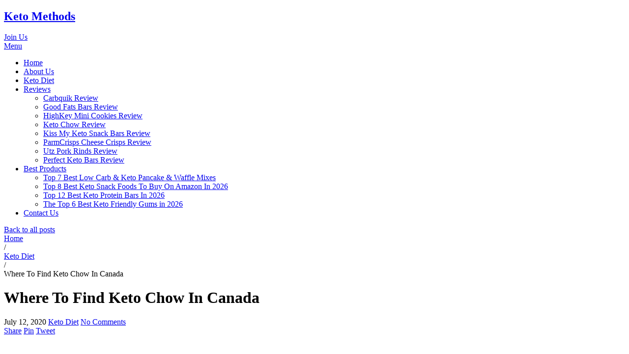

--- FILE ---
content_type: text/html; charset=UTF-8
request_url: https://ketomethods.net/buy-keto-chow-in-canada/
body_size: 24663
content:
<!doctype html><html class="no-js" lang="en-US" prefix="og: http://ogp.me/ns# fb: http://ogp.me/ns/fb# og: http://ogp.me/ns#"><head itemscope="itemscope" itemtype="http://schema.org/WebSite"><title>Where To Find Keto Chow In Canada  (2026) | Keto Methods</title><meta charset="UTF-8"><link rel="profile" href="http://gmpg.org/xfn/11"><meta name="viewport" content="width=device-width, initial-scale=1.0"><meta itemprop="name" content="Keto Methods"><meta name="dc.title" content="Where To Find Keto Chow In Canada  (2026) | Keto Methods"><meta name="dc.description" content="What&#039;s the best way to get Keto Chow in Canada? We love Keto Chow and are sharing the best places to buy this product without any headache."><meta name="dc.relation" content="https://ketomethods.net/buy-keto-chow-in-canada/"><meta name="dc.source" content="https://ketomethods.net/"><meta name="dc.language" content="en_US"><meta name="description" content="What&#039;s the best way to get Keto Chow in Canada? We love Keto Chow and are sharing the best places to buy this product without any headache."><meta name="robots" content="index, follow, max-snippet:-1, max-image-preview:large, max-video-preview:-1"><link rel="canonical" href="https://ketomethods.net/buy-keto-chow-in-canada/"><meta property="og:url" content="https://ketomethods.net/buy-keto-chow-in-canada/"><meta property="og:site_name" content="Keto Methods"><meta property="og:locale" content="en_US"><meta property="og:type" content="article"><meta property="og:title" content="Where To Find Keto Chow In Canada" /><meta property="og:description" content="Keto Chow is one of the low-carb products that is taking the Keto world by storm. It&#039;s definitely one of the best tasting products you can buy, and doesn&#039;t feel like a compromise in any way versus a traditional protein shake or milkshake. Want to learn more about it? Read our full review.That said, if you&#039;re a Canuck you might be wondering whether you can get your hands on Keto Chow, or if you&#039;ll have to make a trip south in order to stock up. Luckily, it is possible to get the product in Canada, so read on!Is Keto Chow" /><meta property="fb:pages" content=""><meta property="fb:admins" content=""><meta property="fb:app_id" content=""><meta name="twitter:card" content="summary"><meta name="twitter:title" content="Where To Find Keto Chow In Canada  (2026) | Keto Methods"><meta name="twitter:description" content="What&#039;s the best way to get Keto Chow in Canada? We love Keto Chow and are sharing the best places to buy this product without any headache."><link rel='dns-prefetch' href='//accounts.google.com' /><link rel='dns-prefetch' href='//apis.google.com' /><link rel='dns-prefetch' href='//fonts.googleapis.com' /><link href='https://sp-ao.shortpixel.ai' rel='preconnect' /><link rel="alternate" type="application/rss+xml" title="Keto Methods &raquo; Feed" href="https://ketomethods.net/feed/" /><link rel="alternate" type="application/rss+xml" title="Keto Methods &raquo; Comments Feed" href="https://ketomethods.net/comments/feed/" /><link rel="alternate" type="application/rss+xml" title="Keto Methods &raquo; Where To Find Keto Chow In Canada Comments Feed" href="https://ketomethods.net/buy-keto-chow-in-canada/feed/" /><link rel="alternate" title="oEmbed (JSON)" type="application/json+oembed" href="https://ketomethods.net/wp-json/oembed/1.0/embed?url=https%3A%2F%2Fketomethods.net%2Fbuy-keto-chow-in-canada%2F" /><link rel="alternate" title="oEmbed (XML)" type="text/xml+oembed" href="https://ketomethods.net/wp-json/oembed/1.0/embed?url=https%3A%2F%2Fketomethods.net%2Fbuy-keto-chow-in-canada%2F&#038;format=xml" /><meta property="og:title" content="Where To Find Keto Chow In Canada"/><meta property="og:type" content="article"/><meta property="og:url" content="https://ketomethods.net/buy-keto-chow-in-canada/"/><meta property="og:site_name" content="Keto Methods"/><meta property="og:description" content="<p>Keto Chow is one of the low-carb products that is taking the Keto world by storm. It&#8217;s definitely one of the best tasting products you can buy, and doesn&#8217;t feel like a compromise in any way versus a traditional protein shake or milkshake. Want to learn more about it? Read our full review.&nbsp;That said, if you&#8217;re a Canuck you might be wondering whether you can get your hands on Keto Chow, or if you&#8217;ll have to make a trip south in order to stock up. Luckily, it is possible to get the product in Canada, so read on! Is Keto</p> "/> <script type="litespeed/javascript" data-src="https://ketomethods.net/wp-includes/js/jquery/jquery.min.js" id="jquery-core-js"></script> <script id="wp-i18n-js-after" type="litespeed/javascript">wp.i18n.setLocaleData({'text direction\u0004ltr':['ltr']})</script> <script id="tve_frontend-js-extra" type="litespeed/javascript">var tve_frontend_options={"ajaxurl":"https://ketomethods.net/wp-admin/admin-ajax.php","is_editor_page":"","page_events":[],"is_single":"1","social_fb_app_id":"","dash_url":"https://ketomethods.net/wp-content/plugins/thrive-visual-editor/thrive-dashboard","queried_object":{"ID":787,"post_author":"1"},"query_vars":{"page":"","name":"buy-keto-chow-in-canada"},"$_POST":[],"translations":{"Copy":"Copy","empty_username":"ERROR: The username field is empty.","empty_password":"ERROR: The password field is empty.","empty_login":"ERROR: Enter a username or email address.","min_chars":"At least %s characters are needed","no_headings":"No headings found","registration_err":{"required_field":"\u003Cstrong\u003EError\u003C/strong\u003E: This field is required","required_email":"\u003Cstrong\u003EError\u003C/strong\u003E: Please type your email address","invalid_email":"\u003Cstrong\u003EError\u003C/strong\u003E: The email address isn&#8217;t correct","passwordmismatch":"\u003Cstrong\u003EError\u003C/strong\u003E: Password mismatch"}},"routes":{"posts":"https://ketomethods.net/wp-json/tcb/v1/posts","video_reporting":"https://ketomethods.net/wp-json/tcb/v1/video-reporting"},"nonce":"dc19b85381","allow_video_src":"","google_client_id":null,"google_api_key":null,"facebook_app_id":null,"lead_generation_custom_tag_apis":["activecampaign","aweber","convertkit","drip","klicktipp","mailchimp","sendlane","zapier"],"post_request_data":[],"user_profile_nonce":"a53325ce80","ip":"4.210.12.247","current_user":[],"post_id":"787","post_title":"Where To Find Keto Chow In Canada","post_type":"post","post_url":"https://ketomethods.net/buy-keto-chow-in-canada/","is_lp":"","conditional_display":{"is_tooltip_dismissed":!1}}</script> <script id="essb-inline-js"></script><link rel="https://api.w.org/" href="https://ketomethods.net/wp-json/" /><link rel="alternate" title="JSON" type="application/json" href="https://ketomethods.net/wp-json/wp/v2/posts/787" /><link rel="EditURI" type="application/rsd+xml" title="RSD" href="https://ketomethods.net/xmlrpc.php?rsd" /><meta name="generator" content="WordPress 6.9" /><link rel='shortlink' href='https://ketomethods.net/?p=787' /><meta property="og:image" content="http://ketomethods.net/wp-content/uploads/2019/05/how-to-prepare-keto-chow.jpg" /><meta name="twitter:card" content="summary_large_image" /><meta name="twitter:title" content="Where To Find Keto Chow In Canada" /><meta name="twitter:description" content="" /><meta name="twitter:image" content="http://ketomethods.net/wp-content/uploads/2019/05/how-to-prepare-keto-chow.jpg" /><style type="text/css" id="tve_global_variables">:root{--tcb-color-0:rgb(73, 125, 203);--tcb-color-0-h:216;--tcb-color-0-s:55%;--tcb-color-0-l:54%;--tcb-color-0-a:1;--tcb-color-1:rgb(255, 109, 74);--tcb-color-1-h:11;--tcb-color-1-s:100%;--tcb-color-1-l:64%;--tcb-color-1-a:1;--tcb-color-2:rgb(91, 217, 153);--tcb-color-2-h:149;--tcb-color-2-s:62%;--tcb-color-2-l:60%;--tcb-color-2-a:1;--tcb-background-author-image:url(https://sp-ao.shortpixel.ai/client/to_auto,q_glossy,ret_img/https://ketomethods.net/wp-content/litespeed/avatar/3d875717e42b454403159f45a78c66e4.jpg?ver=1768085174);--tcb-background-user-image:url();--tcb-background-featured-image-thumbnail:url(;http://ketomethods.net/wp-content/uploads/2019/05/how-to-prepare-keto-chow.jpg);}</style> <script type="application/ld+json">{"@context":"https://schema.org","@type":"BlogPosting","headline":"Where To Find Keto Chow In Canada","url":"https://ketomethods.net/buy-keto-chow-in-canada/","mainEntityOfPage":"https://ketomethods.net/buy-keto-chow-in-canada/","image":[{"@type":"ImageObject","url":"http://ketomethods.net/wp-content/uploads/2019/05/how-to-prepare-keto-chow.jpg"}],"datePublished":"2020-07-12T18:55:53+00:00","dateModified":"2020-07-12T18:55:53+00:00","author":{"@type":"Person","name":"Robert","url":"https://ketomethods.net/author/isnpg/"}}</script> <link rel="preload" as="image" href=""><link rel="preload" as="image" href=""><link rel="preload" as="image" href="http://ketomethods.net/wp-content/uploads/2020/10/different-kinds-of-sugar-in-the-spoons-Q3GCNNG-scaled.jpg"></head><body id="blog" class="wp-singular post-template-default single single-post postid-787 single-format-standard wp-embed-responsive wp-theme-mts_reader aawp-custom essb-10.8 main" itemscope="itemscope" itemtype="http://schema.org/Blog"><div class="main-container"><header id="site-header" class="main-header header-default clearfix" role="banner" itemscope="itemscope" itemtype="http://schema.org/WPHeader"><div id="header" class="clearfix"><div class="container"><div class="logo-wrap"><h2 id="logo" class="text-logo clearfix"><a href="https://ketomethods.net">Keto Methods</a></h2></div><div class="nav-button"><a href="#" class="button">Join Us</a></div><div id="primary-navigation" class="primary-navigation" role="navigation" itemscope itemtype="http://schema.org/SiteNavigationElement"> <a href="#" id="pull" class="toggle-mobile-menu">Menu</a><nav class="navigation clearfix mobile-menu-wrapper"><ul id="menu-main-menu" class="menu clearfix"><li id="menu-item-47" class="menu-item menu-item-type-custom menu-item-object-custom menu-item-home menu-item-47"><a href="http://ketomethods.net">Home</a></li><li id="menu-item-52" class="menu-item menu-item-type-post_type menu-item-object-page menu-item-52"><a href="https://ketomethods.net/about-us/">About Us</a></li><li id="menu-item-45" class="menu-item menu-item-type-taxonomy menu-item-object-category current-post-ancestor current-menu-parent current-post-parent menu-item-45"><a href="https://ketomethods.net/category/keto-diet/">Keto Diet</a></li><li id="menu-item-284" class="menu-item menu-item-type-custom menu-item-object-custom menu-item-has-children menu-item-284"><a href="#">Reviews</a><ul class="sub-menu"><li id="menu-item-344" class="menu-item menu-item-type-post_type menu-item-object-page menu-item-344"><a href="https://ketomethods.net/carbquik-review/">Carbquik Review</a></li><li id="menu-item-370" class="menu-item menu-item-type-post_type menu-item-object-page menu-item-370"><a href="https://ketomethods.net/love-good-fats-bars-review/">Good Fats Bars Review</a></li><li id="menu-item-462" class="menu-item menu-item-type-post_type menu-item-object-page menu-item-462"><a href="https://ketomethods.net/highkey-snacks-mini-cookies-review/">HighKey Mini Cookies Review</a></li><li id="menu-item-285" class="menu-item menu-item-type-post_type menu-item-object-page menu-item-285"><a href="https://ketomethods.net/keto-chow-review/">Keto Chow Review</a></li><li id="menu-item-486" class="menu-item menu-item-type-post_type menu-item-object-page menu-item-486"><a href="https://ketomethods.net/kiss-my-keto-snack-bars-review/">Kiss My Keto Snack Bars Review</a></li><li id="menu-item-445" class="menu-item menu-item-type-post_type menu-item-object-page menu-item-445"><a href="https://ketomethods.net/parmcrisps-cheese-crisps-review/">ParmCrisps Cheese Crisps Review</a></li><li id="menu-item-435" class="menu-item menu-item-type-post_type menu-item-object-page menu-item-435"><a href="https://ketomethods.net/utz-pork-rinds-review/">Utz Pork Rinds Review</a></li><li id="menu-item-786" class="menu-item menu-item-type-post_type menu-item-object-page menu-item-786"><a href="https://ketomethods.net/perfect-keto-bars-review/">Perfect Keto Bars Review</a></li></ul></li><li id="menu-item-336" class="menu-item menu-item-type-custom menu-item-object-custom menu-item-has-children menu-item-336"><a href="#">Best Products</a><ul class="sub-menu"><li id="menu-item-716" class="menu-item menu-item-type-post_type menu-item-object-page menu-item-716"><a href="https://ketomethods.net/best-keto-pancake-waffle-mix/">Top 7 Best Low Carb &#038; Keto Pancake &#038; Waffle Mixes</a></li><li id="menu-item-335" class="menu-item menu-item-type-post_type menu-item-object-page menu-item-335"><a href="https://ketomethods.net/best-keto-snack-foods/">Top 8 Best Keto Snack Foods To Buy On Amazon In 2026</a></li><li id="menu-item-536" class="menu-item menu-item-type-post_type menu-item-object-page menu-item-536"><a href="https://ketomethods.net/best-keto-protein-bars/">Top 12 Best Keto Protein Bars In 2026</a></li><li id="menu-item-672" class="menu-item menu-item-type-post_type menu-item-object-page menu-item-672"><a href="https://ketomethods.net/best-keto-gum/">The Top 6 Best Keto Friendly Gums in 2026</a></li></ul></li><li id="menu-item-46" class="menu-item menu-item-type-post_type menu-item-object-page menu-item-46"><a href="https://ketomethods.net/contact-us/">Contact Us</a></li></ul></nav></div></div></div></header><div id="wrapper" class="single"><div class="container clearfix"><div class="breadcrumb-wrapper"><div class="left"> <i class="fa fa-angle-right"></i> <a href="https://ketomethods.net/">Back to all posts</a></div><div class="right"><div class="breadcrumb" itemscope itemtype="https://schema.org/BreadcrumbList"><div itemprop="itemListElement" itemscope
itemtype="https://schema.org/ListItem" class="root"><a href="https://ketomethods.net" itemprop="item"><span itemprop="name">Home</span><meta itemprop="position" content="1" /></a></div><div class="separator">/</div><div itemprop="itemListElement" itemscope
itemtype="https://schema.org/ListItem"><a href="https://ketomethods.net/category/keto-diet/" itemprop="item"><span itemprop="name">Keto Diet</span><meta itemprop="position" content="2" /></a></div><div class="separator">/</div><div itemprop="itemListElement" itemscope itemtype="https://schema.org/ListItem"><span itemprop="name">Where To Find Keto Chow In Canada</span><meta itemprop="position" content="3" /></div></div></div></div><header class="single-full-header single_post clearfix"><h1 class="title single-title entry-title">Where To Find Keto Chow In Canada</h1><div class="single-postinfo-wrapper"><div class="post-info"> <span class="thetime date updated"> <span>July 12, 2020</span></span><span class="thecategory"> <a href="https://ketomethods.net/category/keto-diet/" title="View all posts in Keto Diet" rel="category tag">Keto Diet</a></span><span class="thecomment"> <a href="https://ketomethods.net/buy-keto-chow-in-canada/#respond" itemprop="interactionCount">No Comments</a></span></div><div class="shareit shareit-circular standard top"> <a href="//www.facebook.com/share.php?m2w&s=100&p[url]=https%3A%2F%2Fketomethods.net%2Fbuy-keto-chow-in-canada%2F&p[images][0]=%3B&p[title]=Where+To+Find+Keto+Chow+In+Canada&u=https%3A%2F%2Fketomethods.net%2Fbuy-keto-chow-in-canada%2F&t=Where+To+Find+Keto+Chow+In+Canada" class="facebooksharebtn" onclick="javascript:window.open(this.href, '', 'menubar=no,toolbar=no,resizable=yes,scrollbars=yes,height=600,width=600');return false;"><span class="social-icon"><i class="fa fa-facebook-official"></i></span><span class="social-text">Share</span></a> <a href="http://pinterest.com/pin/create/button/?url=https%3A%2F%2Fketomethods.net%2Fbuy-keto-chow-in-canada%2F&media=;http://ketomethods.net/wp-content/uploads/2019/05/how-to-prepare-keto-chow.jpg&description=Where To Find Keto Chow In Canada" class="share-pinbtn" onclick="javascript:window.open(this.href, '', 'menubar=no,toolbar=no,resizable=yes,scrollbars=yes,height=600,width=600');return false;"><span class="social-icon"><i class="fa fa-pinterest"></i></span><span class="social-text">Pin</span></a> <a href="https://twitter.com/intent/tweet?original_referer=https%3A%2F%2Fketomethods.net%2Fbuy-keto-chow-in-canada%2F&text=Where To Find Keto Chow In Canada&url=https%3A%2F%2Fketomethods.net%2Fbuy-keto-chow-in-canada%2F&via=KetoMethods" class="twitterbutton" onclick="javascript:window.open(this.href, '', 'menubar=no,toolbar=no,resizable=yes,scrollbars=yes,height=600,width=600');return false;"><span class="social-icon"><i class="fa fa-twitter"></i></span> <span class="social-text">Tweet</span></a></div></div></header><article class="article"><div id="content_box" class="cslayout"><div id="post-787" class="header-style- post-787 post type-post status-publish format-standard has-post-thumbnail hentry category-keto-diet has_thumb"><div class="single_post"><div class="post-single-content box mark-links entry-content"><div class="thecontent"><div id="tve_flt" class="tve_flt tcb-style-wrap"><div id="tve_editor" class="tve_shortcode_editor tar-main-content" data-post-id="787"><div class="thrv_wrapper tve_image_caption" data-css="tve-u-173445e9322" style=""><span class="tve_image_frame"><noscript><img decoding="async" class="tve_image wp-image-76" alt="How To Prepare Your Keto Chow" data-id="76" width="730" data-init-width="750" height="497" data-init-height="511" title="How To Prepare Your Keto Chow" loading="lazy" src="https://sp-ao.shortpixel.ai/client/to_auto,q_glossy,ret_img,w_730,h_497/http://ketomethods.net/wp-content/uploads/2019/05/how-to-prepare-keto-chow.jpg" data-width="730" data-height="497"></noscript><img decoding="async" class="lazyload tve_image wp-image-76" alt="How To Prepare Your Keto Chow" data-id="76" width="730" data-init-width="750" height="497" data-init-height="511" title="How To Prepare Your Keto Chow" loading="lazy" src='data:image/svg+xml,%3Csvg%20xmlns=%22http://www.w3.org/2000/svg%22%20viewBox=%220%200%20730%20497%22%3E%3C/svg%3E' data-src="https://sp-ao.shortpixel.ai/client/to_auto,q_glossy,ret_img,w_730,h_497/http://ketomethods.net/wp-content/uploads/2019/05/how-to-prepare-keto-chow.jpg" data-width="730" data-height="497"></span></div><div class="thrv_wrapper thrv_text_element"><p>Keto Chow is one of the low-carb products that is taking the Keto world by storm. It's definitely one of the best tasting products you can buy, and doesn't feel like a compromise in any way versus a traditional protein shake or milkshake. Want to learn more about it? <a href="http://ketomethods.net/keto-chow-review/" target="_blank">Read our full review</a>.</p><p>That said, if you're a Canuck you might be wondering whether you can get your hands on Keto Chow, or if you'll have to make a trip south in order to stock up. Luckily, it is possible to get the product in Canada, so read on!</p></div><div class="thrv_wrapper thrv_contentbox_shortcode thrv-content-box tve-elem-default-pad" data-css="tve-u-173443f2cab" style=""><div class="tve-content-box-background"></div><div class="tve-cb"><div class="thrv_wrapper thrv_text_element"><h2 class=""><span id="Is_Keto_Chow_Available_To_Canadians"><span data-preserver-spaces="true">Is Keto Chow Available To Canadians?</span></span></h2></div><div class="thrv_wrapper thrv_text_element"><p>Until recently, the only way you could order Keto Chow in canada was through the official store which is based in the US. That meant paying an exchange rate on your purchase, as well as sometimes significant shipping and customs fees.</p><p>It's still possible to have Keto Chow shipped from the USA, and more details on shipping are available on the official <a href="https://www.ketochow.xyz/shipping-info-policies-and-other-assorted-stuff/shipping-transit-times/" target="_blank" rel="nofollow">Keto Chow website</a>.</p><p>That being said, shipping is quite expensive, and you never know whether your order will be hit with customs fees or not. In some cases I've gotten lucky, but with some orders I have had to pay additional fees for customs processing.</p><p>One reason to order from the official site is to be able to have the full selection of products available. The next option we're going to discuss doesn't always have every product available or in-stock.</p></div><div class="thrv_wrapper tve_image_caption" data-css="tve-u-173445ec506" style=""><span class="tve_image_frame"><noscript><img decoding="async" class="tve_image wp-image-75" alt="How Tasty Is Keto Chow" data-id="75" width="730" data-init-width="750" height="409" data-init-height="420" title="How Tasty Is Keto Chow" loading="lazy" src="https://sp-ao.shortpixel.ai/client/to_auto,q_glossy,ret_img,w_730,h_409/http://ketomethods.net/wp-content/uploads/2019/05/how-tasty-is-keto-chow.jpg" data-width="730" data-height="409"></noscript><img decoding="async" class="lazyload tve_image wp-image-75" alt="How Tasty Is Keto Chow" data-id="75" width="730" data-init-width="750" height="409" data-init-height="420" title="How Tasty Is Keto Chow" loading="lazy" src='data:image/svg+xml,%3Csvg%20xmlns=%22http://www.w3.org/2000/svg%22%20viewBox=%220%200%20730%20409%22%3E%3C/svg%3E' data-src="https://sp-ao.shortpixel.ai/client/to_auto,q_glossy,ret_img,w_730,h_409/http://ketomethods.net/wp-content/uploads/2019/05/how-tasty-is-keto-chow.jpg" data-width="730" data-height="409"></span></div><div class="thrv_wrapper thrv_text_element"><h2 class=""><span id="Keto_Chow_-_Where_Can_You_Buy_It_In_Canada"><span data-preserver-spaces="true">Keto Chow - Where Can You Buy It In Canada?</span></span></h2></div><div class="thrv_wrapper thrv_text_element"><p>The Team at Ketochow.xyz partnered up with <a href="https://www.switchgrocery.com/collections/keto-chow" target="_blank" rel="nofollow">Switch Grocery</a> in Canada to make purchasing the product easier for us Canucks. At Switch, you won't have to pay as much for shipping, and won't have to worry about surprise customs fees. You're likely also to get the product sooner than if you ordered from the US.</p><p>One perk of Switch Grocery is that they offer a free shipping option if you purchase $149 or more of products from their website. That's not very hard to do with Keto Chow as a full 21 serving bag can run you $119.99 CAD.</p><p>Considering that a bag can last you most of a month if you're drinking it daily, it's well worth stocking up and getting free shipping on your order.</p><p>Switch Grocery doesn't just sell Keto Chow, they also offer other Keto-friendly and paleo products, including Good Dee's low carb baking mix and Coco Polo's sugar-free chocolate bars. It's definitely worth checking out what they have in stock!</p></div><div class="thrv_wrapper thrv_text_element"><h2 class=""><span id="How_Much_Does_Keto_Chow_Cost"><span data-preserver-spaces="true">How Much Does Keto Chow Cost?</span></span></h2></div><div class="thrv_wrapper thrv_text_element"><p>If you purchase Keto Chow through the official website, you're typically paying $70.00 USD per 21-Serving bag or $63.00 USD if you subscribe to regular shipments. That translates to around $97.00 CAD per bag.</p><p>This doesn't include shipping and customs duties though. Shipping alone can be $60 or more, so if you do choose to purchase from the Official manufacturer in the US you should definitely place a bulk order.</p><p>At Switch Grocery, their current price as of this writing is $119.99 CAD for a full bag of Keto Chow. If you're just interested in trying it out, they also have sampler packs and single servings available much cheaper so you can decide if it's for you.</p></div><div class="thrv_wrapper tve_image_caption" data-css="tve-u-173445f11c7" style=""><span class="tve_image_frame"><noscript><img decoding="async" class="tve_image wp-image-77" alt="Keto Chow - A Complete Meal Replacement" data-id="77" width="563" data-init-width="563" height="750" data-init-height="750" title="Keto Chow - A Complete Meal Replacement" loading="lazy" src="https://sp-ao.shortpixel.ai/client/to_auto,q_glossy,ret_img,w_563,h_750/http://ketomethods.net/wp-content/uploads/2019/05/keto-chow-complete-meal-replacement.jpg" data-width="563" data-height="750"></noscript><img decoding="async" class="lazyload tve_image wp-image-77" alt="Keto Chow - A Complete Meal Replacement" data-id="77" width="563" data-init-width="563" height="750" data-init-height="750" title="Keto Chow - A Complete Meal Replacement" loading="lazy" src='data:image/svg+xml,%3Csvg%20xmlns=%22http://www.w3.org/2000/svg%22%20viewBox=%220%200%20563%20750%22%3E%3C/svg%3E' data-src="https://sp-ao.shortpixel.ai/client/to_auto,q_glossy,ret_img,w_563,h_750/http://ketomethods.net/wp-content/uploads/2019/05/keto-chow-complete-meal-replacement.jpg" data-width="563" data-height="750"></span></div><div class="thrv_wrapper thrv_text_element"><h2 class=""><span id="What_Are_The_Types_Of_Keto_Chow"><span data-preserver-spaces="true">What Are The Types Of Keto Chow?</span></span></h2></div><div class="thrv_wrapper thrv_text_element"><p>Over time, the Keto Chow team has added more and more flavors to check out and enjoy. This is why Switch Grocery in Canada may not always have every keto chow product, as more are being tested and introduced over time.</p></div><div class="thrv_wrapper thrv_text_element"><h6 class="" style="" data-css="tve-u-173445e15f2"><span id="Types"><span data-preserver-spaces="true">Types:</span></span></h6></div><div class="thrv_wrapper thrv-styled_list" data-icon-code="icon-heart-regular" data-css="tve-u-17344511a68" style=""><ul class="tcb-styled-list"><li class="thrv-styled-list-item" data-css="tve-u-16f8bf2b1ad"><div class="tcb-styled-list-icon"><div class="thrv_wrapper thrv_icon tve_no_drag tcb-no-delete tcb-no-clone tcb-no-save tcb-icon-inherit-style " data-css="tve-u-173445261cb"><svg class="tcb-icon" viewBox="0 0 512 512" data-id="icon-heart-regular" data-name="" style=""> <path d="M458.4 64.3C400.6 15.7 311.3 23 256 79.3 200.7 23 111.4 15.6 53.6 64.3-21.6 127.6-10.6 230.8 43 285.5l175.4 178.7c10 10.2 23.4 15.9 37.6 15.9 14.3 0 27.6-5.6 37.6-15.8L469 285.6c53.5-54.7 64.7-157.9-10.6-221.3zm-23.6 187.5L259.4 430.5c-2.4 2.4-4.4 2.4-6.8 0L77.2 251.8c-36.5-37.2-43.9-107.6 7.3-150.7 38.9-32.7 98.9-27.8 136.5 10.5l35 35.7 35-35.7c37.8-38.5 97.8-43.2 136.5-10.6 51.1 43.1 43.5 113.9 7.3 150.8z"></path> </svg></div></div><span class="thrv-advanced-inline-text tve_editable tcb-styled-list-icon-text tcb-no-delete tcb-no-save" data-css="tve-u-16f8bf1f4c2">Keto Chow Sampler Packs &amp; Single Servings (Great for trying Keto Chow!)</span></li><li class="thrv-styled-list-item" data-css="tve-u-16f8bf2b1ad" style=""><div class="tcb-styled-list-icon"><div class="thrv_wrapper thrv_icon tve_no_drag tcb-no-delete tcb-no-clone tcb-no-save tcb-icon-inherit-style tcb-icon-display" data-css="tve-u-17344511a67"><svg class="tcb-icon" viewBox="0 0 512 512" data-id="icon-heart-regular" data-name="" style=""> <path d="M458.4 64.3C400.6 15.7 311.3 23 256 79.3 200.7 23 111.4 15.6 53.6 64.3-21.6 127.6-10.6 230.8 43 285.5l175.4 178.7c10 10.2 23.4 15.9 37.6 15.9 14.3 0 27.6-5.6 37.6-15.8L469 285.6c53.5-54.7 64.7-157.9-10.6-221.3zm-23.6 187.5L259.4 430.5c-2.4 2.4-4.4 2.4-6.8 0L77.2 251.8c-36.5-37.2-43.9-107.6 7.3-150.7 38.9-32.7 98.9-27.8 136.5 10.5l35 35.7 35-35.7c37.8-38.5 97.8-43.2 136.5-10.6 51.1 43.1 43.5 113.9 7.3 150.8z"></path> </svg></div></div><span class="thrv-advanced-inline-text tve_editable tcb-styled-list-icon-text tcb-no-delete tcb-no-save" data-css="tve-u-16f8bf1f4c2">Sweet Keto Chow Flavors (Chocolate, Vanilla, Strawberry, etc)</span></li><li class="thrv-styled-list-item " data-css="tve-u-16f8bf2b1ad"><div class="tcb-styled-list-icon"><div class="thrv_wrapper thrv_icon tve_no_drag tcb-no-delete tcb-no-clone tcb-no-save tcb-icon-inherit-style " data-css="tve-u-1734451ae13"><svg class="tcb-icon" viewBox="0 0 512 512" data-id="icon-heart-regular" data-name="" style=""> <path d="M458.4 64.3C400.6 15.7 311.3 23 256 79.3 200.7 23 111.4 15.6 53.6 64.3-21.6 127.6-10.6 230.8 43 285.5l175.4 178.7c10 10.2 23.4 15.9 37.6 15.9 14.3 0 27.6-5.6 37.6-15.8L469 285.6c53.5-54.7 64.7-157.9-10.6-221.3zm-23.6 187.5L259.4 430.5c-2.4 2.4-4.4 2.4-6.8 0L77.2 251.8c-36.5-37.2-43.9-107.6 7.3-150.7 38.9-32.7 98.9-27.8 136.5 10.5l35 35.7 35-35.7c37.8-38.5 97.8-43.2 136.5-10.6 51.1 43.1 43.5 113.9 7.3 150.8z"></path> </svg></div></div><span class="thrv-advanced-inline-text tve_editable tcb-styled-list-icon-text tcb-no-delete tcb-no-save" data-css="tve-u-16f8bf1f4c2">&nbsp;Savory Keto Chow Flavors (Tomato Basil, Chicken Soup, etc)<br></span></li><li class="thrv-styled-list-item" data-css="tve-u-16f8bf2b1ad"><div class="tcb-styled-list-icon"><div class="thrv_wrapper thrv_icon tve_no_drag tcb-no-delete tcb-no-clone tcb-no-save tcb-icon-inherit-style" data-css="tve-u-17344520d66"><svg class="tcb-icon" viewBox="0 0 512 512" data-id="icon-heart-regular" data-name="" style=""> <path d="M458.4 64.3C400.6 15.7 311.3 23 256 79.3 200.7 23 111.4 15.6 53.6 64.3-21.6 127.6-10.6 230.8 43 285.5l175.4 178.7c10 10.2 23.4 15.9 37.6 15.9 14.3 0 27.6-5.6 37.6-15.8L469 285.6c53.5-54.7 64.7-157.9-10.6-221.3zm-23.6 187.5L259.4 430.5c-2.4 2.4-4.4 2.4-6.8 0L77.2 251.8c-36.5-37.2-43.9-107.6 7.3-150.7 38.9-32.7 98.9-27.8 136.5 10.5l35 35.7 35-35.7c37.8-38.5 97.8-43.2 136.5-10.6 51.1 43.1 43.5 113.9 7.3 150.8z"></path> </svg></div></div><span class="thrv-advanced-inline-text tve_editable tcb-styled-list-icon-text tcb-no-delete tcb-no-save" data-css="tve-u-16f8bf1f4c2">Base Keto Chow Powder (Unflavored)<br></span></li><li class="thrv-styled-list-item" data-css="tve-u-16f8bf2b1ad"><div class="tcb-styled-list-icon"><div class="thrv_wrapper thrv_icon tve_no_drag tcb-no-delete tcb-no-clone tcb-no-save tcb-icon-inherit-style " data-css="tve-u-17344522d25"><svg class="tcb-icon" viewBox="0 0 512 512" data-id="icon-heart-regular" data-name="" style=""> <path d="M458.4 64.3C400.6 15.7 311.3 23 256 79.3 200.7 23 111.4 15.6 53.6 64.3-21.6 127.6-10.6 230.8 43 285.5l175.4 178.7c10 10.2 23.4 15.9 37.6 15.9 14.3 0 27.6-5.6 37.6-15.8L469 285.6c53.5-54.7 64.7-157.9-10.6-221.3zm-23.6 187.5L259.4 430.5c-2.4 2.4-4.4 2.4-6.8 0L77.2 251.8c-36.5-37.2-43.9-107.6 7.3-150.7 38.9-32.7 98.9-27.8 136.5 10.5l35 35.7 35-35.7c37.8-38.5 97.8-43.2 136.5-10.6 51.1 43.1 43.5 113.9 7.3 150.8z"></path> </svg></div></div><span class="thrv-advanced-inline-text tve_editable tcb-styled-list-icon-text tcb-no-delete tcb-no-save" data-css="tve-u-16f8bf1f4c2">Electrolyte Supplements (Great for fasting or workouts)</span></li></ul></div><div class="thrv_wrapper thrv_text_element"><h2 class=""><span id="The_Best_Alternatives_To_Keto_Chow"><span data-preserver-spaces="true">The Best Alternatives To Keto Chow</span></span></h2></div><div class="thrv_wrapper thrv_text_element"><p>Looking for other options besides Keto Chow? While Keto Chow is very good for a strict Keto diet, and additionally endeavors to provide you with a portion of your required daily nutrients, there are other great low-carb shake or protein drinks.</p><p>We recommend the following low-carb mixes:</p></div><div class="thrv_wrapper tve_wp_shortcode"><div class="tve_shortcode_raw" style="display: none"></div><div class="tve_shortcode_rendered"></div></div><div class="thrv_wrapper tve_wp_shortcode"><div class="tve_shortcode_raw" style="display: none"></div><div class="tve_shortcode_rendered"></div></div></div></div></div></div><div class="tcb_flag" style="display: none"></div><p class="aawp-disclaimer">Last update on 2026-01-16 / Affiliate links / Images from Amazon Product Advertising API</p><div class="essb-pinterest-pro-content-marker" style="display: none !important;"></div><div class="essb-pinterest-images"></div><div class="essb_break_scroll"></div></div></div></div><div class="thanks-section clearfix"><div class="left"><h3>Thanks for Reading</h3><p>Enjoyed this post? Share it with your networks.</p></div><div class="right"></div></div><div class="next-post"><div class="nextpost-wrapper clearfix"><div class="logo text-logo clearfix"><a href="https://ketomethods.net">Keto Methods</a></div><div class="left"><h3><a href="https://ketomethods.net/perfect-keto-cookies-review/" title="Where To Find Keto Chow In Canada">Perfect Keto Cookies Review</a></h3><p>Review SummaryProduct Name:Perfect Keto CookiesProduct Type:Low Carb CookiesPrice:[amazon fields="B085VNL6F7" value="price"]Summary:Do these Keto friendly cookies compare to the real thing? Find out in our full review below.Our Rating:Diving Face First Into The Keto LifeThere is pressure&hellip;</p></div><div class="right"> <noscript><img decoding="async" post-id="741" fifu-featured="1" src=";https://m.media-amazon.com/images/I/511LoRvzifL.jpg" alt="Perfect Keto Cookies Review" title="Perfect Keto Cookies Review"></noscript><img decoding="async" class="lazyload" post-id="741" fifu-featured="1" src='data:image/svg+xml,%3Csvg%20xmlns=%22http://www.w3.org/2000/svg%22%20viewBox=%220%200%20210%20140%22%3E%3C/svg%3E' data-src=";https://m.media-amazon.com/images/I/511LoRvzifL.jpg" alt="Perfect Keto Cookies Review" title="Perfect Keto Cookies Review"></div> <a href="https://ketomethods.net/perfect-keto-cookies-review/" class="button">Continue reading!</a></div></div><div class="related-posts default position-default "><div class="related-posts-title"><h4>Related Posts</h4></div><div class="related-posts-container clear"><article class="latestPost excerpt flex-grid grid3"> <a href="https://ketomethods.net/okl-chart/" title="Optimal Keto Living Chart: Tracking Your Diet With An OKL Chart" id="featured-thumbnail"><div class="featured-thumbnail"> <noscript><img post-id="622" fifu-featured="1" width="350" height="222" src=";http://ketomethods.net/wp-content/uploads/2020/01/Keto-Health-OKL-Chart.jpg" class="attachment-reader-related size-reader-related wp-post-image" alt="Optimal Keto Living Chart: Tracking Your Diet With An OKL Chart" title="Optimal Keto Living Chart: Tracking Your Diet With An OKL Chart" title="Optimal Keto Living Chart: Tracking Your Diet With An OKL Chart" title="Optimal Keto Living Chart: Tracking Your Diet With An OKL Chart" loading="lazy" decoding="async" /></noscript><img post-id="622" fifu-featured="1" width="350" height="222" src='data:image/svg+xml,%3Csvg%20xmlns=%22http://www.w3.org/2000/svg%22%20viewBox=%220%200%20350%20222%22%3E%3C/svg%3E' data-src=";http://ketomethods.net/wp-content/uploads/2020/01/Keto-Health-OKL-Chart.jpg" class="lazyload attachment-reader-related size-reader-related wp-post-image" alt="Optimal Keto Living Chart: Tracking Your Diet With An OKL Chart" title="Optimal Keto Living Chart: Tracking Your Diet With An OKL Chart" title="Optimal Keto Living Chart: Tracking Your Diet With An OKL Chart" title="Optimal Keto Living Chart: Tracking Your Diet With An OKL Chart" loading="lazy" decoding="async" /></div> </a><header><h2 class="title front-view-title"><a href="https://ketomethods.net/okl-chart/" title="Optimal Keto Living Chart: Tracking Your Diet With An OKL Chart">Optimal Keto Living Chart: Tracking Your Diet With An OKL Chart</a></h2></header><div class="front-view-content"> PinOne of the most popular diets today is the keto diet. In fact, there are actually more than&nbsp;&hellip;</div></article><article class="latestPost excerpt flex-grid grid3"> <a href="https://ketomethods.net/is-maltitol-keto-friendly/" title="Is Maltitol Keto Friendly?" id="featured-thumbnail"><div class="featured-thumbnail"> <noscript><img post-id="834" fifu-featured="1" width="333" height="222" src="https://sp-ao.shortpixel.ai/client/to_auto,q_glossy,ret_img,w_333,h_222/http://ketomethods.net/wp-content/uploads/2020/10/different-kinds-of-sugar-in-the-spoons-Q3GCNNG-scaled.jpg" class="attachment-reader-related size-reader-related wp-post-image" alt="Is Maltitol Keto Friendly?" title="Is Maltitol Keto Friendly?" title="Is Maltitol Keto Friendly?" title="Is Maltitol Keto Friendly?" loading="lazy" decoding="async" /></noscript><img post-id="834" fifu-featured="1" width="333" height="222" src='data:image/svg+xml,%3Csvg%20xmlns=%22http://www.w3.org/2000/svg%22%20viewBox=%220%200%20333%20222%22%3E%3C/svg%3E' data-src="https://sp-ao.shortpixel.ai/client/to_auto,q_glossy,ret_img,w_333,h_222/http://ketomethods.net/wp-content/uploads/2020/10/different-kinds-of-sugar-in-the-spoons-Q3GCNNG-scaled.jpg" class="lazyload attachment-reader-related size-reader-related wp-post-image" alt="Is Maltitol Keto Friendly?" title="Is Maltitol Keto Friendly?" title="Is Maltitol Keto Friendly?" title="Is Maltitol Keto Friendly?" loading="lazy" decoding="async" /></div> </a><header><h2 class="title front-view-title"><a href="https://ketomethods.net/is-maltitol-keto-friendly/" title="Is Maltitol Keto Friendly?">Is Maltitol Keto Friendly?</a></h2></header><div class="front-view-content"> PinCan You Take Maltitol On Keto?The question of whether we should take Maltitol on a Ketogenic diet has&nbsp;&hellip;</div></article><article class="latestPost excerpt flex-grid grid3"> <a href="https://ketomethods.net/vegetarian-keto-diet/" title="Complete Guide To The Vegetarian Keto Diet – Foods, Recipes &#038; Benefits" id="featured-thumbnail"><div class="featured-thumbnail"> <noscript><img width="350" height="222" src="https://sp-ao.shortpixel.ai/client/to_auto,q_glossy,ret_img,w_350,h_222/https://ketomethods.net/wp-content/uploads/2019/06/vegan-keto-diet-350x222.jpg" class="attachment-reader-related size-reader-related wp-post-image" alt="Complete Guide To The Vegetarian Keto Diet – Foods, Recipes &#038; Benefits" title="Complete Guide To The Vegetarian Keto Diet – Foods, Recipes &#038; Benefits" title="Complete Guide To The Vegetarian Keto Diet – Foods, Recipes &#038; Benefits" loading="lazy" decoding="async" /></noscript><img width="350" height="222" src='data:image/svg+xml,%3Csvg%20xmlns=%22http://www.w3.org/2000/svg%22%20viewBox=%220%200%20350%20222%22%3E%3C/svg%3E' data-src="https://sp-ao.shortpixel.ai/client/to_auto,q_glossy,ret_img,w_350,h_222/https://ketomethods.net/wp-content/uploads/2019/06/vegan-keto-diet-350x222.jpg" class="lazyload attachment-reader-related size-reader-related wp-post-image" alt="Complete Guide To The Vegetarian Keto Diet – Foods, Recipes &#038; Benefits" title="Complete Guide To The Vegetarian Keto Diet – Foods, Recipes &#038; Benefits" title="Complete Guide To The Vegetarian Keto Diet – Foods, Recipes &#038; Benefits" loading="lazy" decoding="async" /></div> </a><header><h2 class="title front-view-title"><a href="https://ketomethods.net/vegetarian-keto-diet/" title="Complete Guide To The Vegetarian Keto Diet – Foods, Recipes &#038; Benefits">Complete Guide To The Vegetarian Keto Diet – Foods, Recipes &#038; Benefits</a></h2></header><div class="front-view-content"> ​The ketogenic diet is a low-carb, high-fat, and moderate-protein diet known for helping people lose weight and improve&nbsp;&hellip;</div></article></div></div></div></div></article><aside id="sidebar" class="sidebar c-4-12 mts-sidebar-sidebar" role="complementary" itemscope itemtype="http://schema.org/WPSideBar"><div id="toc-widget-2" class="widget toc_widget"><h3 class="widget-title">Quick Navigation</h3><ul class="toc_widget_list have_bullets"><li><a href="#Is_Keto_Chow_Available_To_Canadians">Is Keto Chow Available To Canadians?</a></li><li><a href="#Keto_Chow_8211_Where_Can_You_Buy_It_In_Canada">Keto Chow &#8211; Where Can You Buy It In Canada?</a></li><li><a href="#How_Much_Does_Keto_Chow_Cost">How Much Does Keto Chow Cost?</a></li><li><a href="#What_Are_The_Types_Of_Keto_Chow">What Are The Types Of Keto Chow?</a></li><li><a href="#Types">Types:</a></li><li><a href="#The_Best_Alternatives_To_Keto_Chow">The Best Alternatives To Keto Chow</a></li></ul></div><div id="search-2" class="widget widget_search"><form method="get" id="searchform" class="search-form" action="https://ketomethods.net" _lpchecked="1"><fieldset> <input type="text" name="s" id="s" value="" placeholder="Search here..." > <button id="search-image" class="sbutton icon" type="submit" value="">Search</button></fieldset></form></div></aside></div></div><footer id="site-footer" class="site-footer" role="contentinfo" itemscope="itemscope" itemtype="http://schema.org/WPFooter"><div class="container"></div><div class="copyrights"><div class="container"><div class="row" id="copyright-note"> <span><a href=" https://ketomethods.net/" title=" Low-Carb &amp; Ketogenic Tips">Keto Methods</a> Copyright &copy; 2026.</span><div class="to-top"><a href="http://ketomethods.net/write-for-us/">Write For Us</a> | <a href="http://ketomethods.net/contact-us/">Contact Us</a> | <a href="http://ketomethods.net/wpautoterms/terms-and-conditions/">Terms & Conditions</a> | <a href="http://ketomethods.net/wpautoterms/privacy-policy/">Privacy Policy</a> <br><br/><span style=" text-align:right; font-size:14px;">KetoMethods.net is a participant in the Amazon Services LLC Associates Program, an affiliate advertising program designed to provide a means for sites to earn advertising fees by advertising and linking to Amazon.com.  Additionally, KetoMethods.net participates in various other affiliate programs, and we sometimes get a commission through purchases made through our links. We may receive products for free for review.  Amazon and the Amazon logo are trademarks of Amazon.com, Inc. or its affiliates. </span></div></div></div></div></footer></div><div class="essb-cornerbar essb-cornerbar-bottom-right essb-cornerbar-transparent" data-show="" data-hide="" ><div class="essb_links essb_displayed_cornerbar essb_share essb_template_default4-retina essb_template_glow-retina essb_993992580 essb_links_center print-no" id="essb_displayed_cornerbar_993992580" data-essb-postid="787" data-essb-position="cornerbar" data-essb-button-style="button" data-essb-template="default4-retina essb_template_glow-retina" data-essb-counter-pos="hidden" data-essb-url="https://ketomethods.net/buy-keto-chow-in-canada/" data-essb-fullurl="https://ketomethods.net/buy-keto-chow-in-canada/" data-essb-instance="993992580"><ul class="essb_links_list"><li class="essb_item essb_link_facebook nolightbox essb_link_svg_icon"> <a href="https://www.facebook.com/sharer/sharer.php?u=https%3A%2F%2Fketomethods.net%2Fbuy-keto-chow-in-canada%2F&t=Where+To+Find+Keto+Chow+In+Canada" title="Share on Facebook" onclick="essb.window(&#39;https://www.facebook.com/sharer/sharer.php?u=https%3A%2F%2Fketomethods.net%2Fbuy-keto-chow-in-canada%2F&t=Where+To+Find+Keto+Chow+In+Canada&#39;,&#39;facebook&#39;,&#39;993992580&#39;); return false;" target="_blank" rel="nofollow" class="nolightbox essb-s-bg-facebook essb-s-c-light essb-s-ch-light essb-s-bgh-dark essb-s-bg-network" ><span class="essb_icon essb_icon_facebook"><svg class="essb-svg-icon essb-svg-icon-facebook" aria-hidden="true" role="img" focusable="false" xmlns="http://www.w3.org/2000/svg" width="16" height="16" viewBox="0 0 16 16"><path d="M16 8.049c0-4.446-3.582-8.05-8-8.05C3.58 0-.002 3.603-.002 8.05c0 4.017 2.926 7.347 6.75 7.951v-5.625h-2.03V8.05H6.75V6.275c0-2.017 1.195-3.131 3.022-3.131.876 0 1.791.157 1.791.157v1.98h-1.009c-.993 0-1.303.621-1.303 1.258v1.51h2.218l-.354 2.326H9.25V16c3.824-.604 6.75-3.934 6.75-7.951"></path></svg></span><span class="essb_network_name">Facebook</span></a></li><li class="essb_item essb_link_twitter nolightbox essb_link_twitter_x essb_link_svg_icon"> <a href="https://x.com/intent/post?text=Where%20To%20Find%20Keto%20Chow%20In%20Canada&amp;url=https%3A%2F%2Fketomethods.net%2Fbuy-keto-chow-in-canada%2F&amp;related=KetoMethods&amp;via=KetoMethods" title="Share on Twitter" onclick="essb.window(&#39;https://x.com/intent/post?text=Where%20To%20Find%20Keto%20Chow%20In%20Canada&amp;url=https%3A%2F%2Fketomethods.net%2Fbuy-keto-chow-in-canada%2F&amp;related=KetoMethods&amp;via=KetoMethods&#39;,&#39;twitter&#39;,&#39;993992580&#39;); return false;" target="_blank" rel="nofollow" class="nolightbox essb-s-bg-twitter essb-s-c-light essb-s-ch-light essb-s-bgh-dark essb-s-bg-network" ><span class="essb_icon essb_icon_twitter_x"><svg class="essb-svg-icon essb-svg-icon-twitter_x" aria-hidden="true" role="img" focusable="false" viewBox="0 0 24 24"><path d="M18.244 2.25h3.308l-7.227 8.26 8.502 11.24H16.17l-5.214-6.817L4.99 21.75H1.68l7.73-8.835L1.254 2.25H8.08l4.713 6.231zm-1.161 17.52h1.833L7.084 4.126H5.117z"></path></svg></span><span class="essb_network_name">Twitter</span></a></li><li class="essb_item essb_link_pinterest nolightbox essb_link_svg_icon"> <a href="#" title="Share on Pinterest" onclick="essb.pinterest_picker(&#39;993992580&#39;); return false;" target="_blank" rel="nofollow" class="nolightbox essb-s-bg-pinterest essb-s-c-light essb-s-ch-light essb-s-bgh-dark essb-s-bg-network" ><span class="essb_icon essb_icon_pinterest"><svg class="essb-svg-icon essb-svg-icon-pinterest" aria-hidden="true" role="img" focusable="false" width="32" height="32" viewBox="0 0 32 32" xmlns="http://www.w3.org/2000/svg"><path d="M10.625 12.25c0-1.375 0.313-2.5 1.063-3.438 0.688-0.938 1.563-1.438 2.563-1.438 0.813 0 1.438 0.25 1.875 0.813s0.688 1.25 0.688 2.063c0 0.5-0.125 1.125-0.313 1.813-0.188 0.75-0.375 1.625-0.688 2.563-0.313 1-0.563 1.75-0.688 2.313-0.25 1-0.063 1.875 0.563 2.625 0.625 0.688 1.438 1.063 2.438 1.063 1.75 0 3.188-1 4.313-2.938 1.125-2 1.688-4.375 1.688-7.188 0-2.125-0.688-3.875-2.063-5.25-1.375-1.313-3.313-2-5.813-2-2.813 0-5.063 0.875-6.75 2.688-1.75 1.75-2.625 3.875-2.625 6.375 0 1.5 0.438 2.75 1.25 3.75 0.313 0.313 0.375 0.688 0.313 1.063-0.125 0.313-0.25 0.813-0.375 1.5-0.063 0.25-0.188 0.438-0.375 0.5s-0.375 0.063-0.563 0c-1.313-0.563-2.25-1.438-2.938-2.75s-1-2.813-1-4.5c0-1.125 0.188-2.188 0.563-3.313s0.875-2.188 1.625-3.188c0.75-1.063 1.688-1.938 2.688-2.75 1.063-0.813 2.313-1.438 3.875-1.938 1.5-0.438 3.125-0.688 4.813-0.688 1.813 0 3.438 0.313 4.938 0.938 1.5 0.563 2.813 1.375 3.813 2.375 1.063 1.063 1.813 2.188 2.438 3.5 0.563 1.313 0.875 2.688 0.875 4.063 0 3.75-0.938 6.875-2.875 9.313-1.938 2.5-4.375 3.688-7.375 3.688-1 0-1.938-0.188-2.813-0.688-0.875-0.438-1.5-1-1.875-1.688-0.688 2.938-1.125 4.688-1.313 5.25-0.375 1.438-1.25 3.188-2.688 5.25h-1.313c-0.25-2.563-0.188-4.688 0.188-6.375l2.438-10.313c-0.375-0.813-0.563-1.813-0.563-3.063z"></path></svg></span><span class="essb_network_name">Pinterest</span></a></li></ul></div></div><div class="essb-mobile-sharebottom" data-hideend="false" data-hideend-percent="" data-show-percent="" data-responsive="true"><div class="essb_links essb_displayed_sharebottom essb_share essb_template_big essb_1737320221 essb_width_columns essb_width_columns_3 essb_size_l essb_nospace print-no" id="essb_displayed_sharebottom_1737320221" data-essb-postid="787" data-essb-position="sharebottom" data-essb-button-style="icon" data-essb-template="big" data-essb-counter-pos="hidden" data-essb-url="https://ketomethods.net/buy-keto-chow-in-canada/" data-essb-fullurl="https://ketomethods.net/buy-keto-chow-in-canada/" data-essb-instance="1737320221"><ul class="essb_links_list essb_force_hide_name essb_force_hide"><li class="essb_item essb_link_facebook nolightbox essb_link_svg_icon"> <a href="https://www.facebook.com/sharer/sharer.php?u=https%3A%2F%2Fketomethods.net%2Fbuy-keto-chow-in-canada%2F&t=Where+To+Find+Keto+Chow+In+Canada" title="Share on Facebook" onclick="essb.window(&#39;https://www.facebook.com/sharer/sharer.php?u=https%3A%2F%2Fketomethods.net%2Fbuy-keto-chow-in-canada%2F&t=Where+To+Find+Keto+Chow+In+Canada&#39;,&#39;facebook&#39;,&#39;1737320221&#39;); return false;" target="_blank" rel="nofollow" class="nolightbox" ><span class="essb_icon essb_icon_facebook"><svg class="essb-svg-icon essb-svg-icon-facebook" aria-hidden="true" role="img" focusable="false" xmlns="http://www.w3.org/2000/svg" width="16" height="16" viewBox="0 0 16 16"><path d="M16 8.049c0-4.446-3.582-8.05-8-8.05C3.58 0-.002 3.603-.002 8.05c0 4.017 2.926 7.347 6.75 7.951v-5.625h-2.03V8.05H6.75V6.275c0-2.017 1.195-3.131 3.022-3.131.876 0 1.791.157 1.791.157v1.98h-1.009c-.993 0-1.303.621-1.303 1.258v1.51h2.218l-.354 2.326H9.25V16c3.824-.604 6.75-3.934 6.75-7.951"></path></svg></span><span class="essb_network_name essb_noname"></span></a></li><li class="essb_item essb_link_twitter nolightbox essb_link_twitter_x essb_link_svg_icon"> <a href="https://x.com/intent/post?text=Where%20To%20Find%20Keto%20Chow%20In%20Canada&amp;url=https%3A%2F%2Fketomethods.net%2Fbuy-keto-chow-in-canada%2F&amp;related=KetoMethods&amp;via=KetoMethods" title="Share on Twitter" onclick="essb.window(&#39;https://x.com/intent/post?text=Where%20To%20Find%20Keto%20Chow%20In%20Canada&amp;url=https%3A%2F%2Fketomethods.net%2Fbuy-keto-chow-in-canada%2F&amp;related=KetoMethods&amp;via=KetoMethods&#39;,&#39;twitter&#39;,&#39;1737320221&#39;); return false;" target="_blank" rel="nofollow" class="nolightbox" ><span class="essb_icon essb_icon_twitter_x"><svg class="essb-svg-icon essb-svg-icon-twitter_x" aria-hidden="true" role="img" focusable="false" viewBox="0 0 24 24"><path d="M18.244 2.25h3.308l-7.227 8.26 8.502 11.24H16.17l-5.214-6.817L4.99 21.75H1.68l7.73-8.835L1.254 2.25H8.08l4.713 6.231zm-1.161 17.52h1.833L7.084 4.126H5.117z"></path></svg></span><span class="essb_network_name essb_noname"></span></a></li><li class="essb_item essb_link_pinterest nolightbox essb_link_svg_icon"> <a href="#" title="Share on Pinterest" onclick="essb.pinterest_picker(&#39;1737320221&#39;); return false;" target="_blank" rel="nofollow" class="nolightbox" ><span class="essb_icon essb_icon_pinterest"><svg class="essb-svg-icon essb-svg-icon-pinterest" aria-hidden="true" role="img" focusable="false" width="32" height="32" viewBox="0 0 32 32" xmlns="http://www.w3.org/2000/svg"><path d="M10.625 12.25c0-1.375 0.313-2.5 1.063-3.438 0.688-0.938 1.563-1.438 2.563-1.438 0.813 0 1.438 0.25 1.875 0.813s0.688 1.25 0.688 2.063c0 0.5-0.125 1.125-0.313 1.813-0.188 0.75-0.375 1.625-0.688 2.563-0.313 1-0.563 1.75-0.688 2.313-0.25 1-0.063 1.875 0.563 2.625 0.625 0.688 1.438 1.063 2.438 1.063 1.75 0 3.188-1 4.313-2.938 1.125-2 1.688-4.375 1.688-7.188 0-2.125-0.688-3.875-2.063-5.25-1.375-1.313-3.313-2-5.813-2-2.813 0-5.063 0.875-6.75 2.688-1.75 1.75-2.625 3.875-2.625 6.375 0 1.5 0.438 2.75 1.25 3.75 0.313 0.313 0.375 0.688 0.313 1.063-0.125 0.313-0.25 0.813-0.375 1.5-0.063 0.25-0.188 0.438-0.375 0.5s-0.375 0.063-0.563 0c-1.313-0.563-2.25-1.438-2.938-2.75s-1-2.813-1-4.5c0-1.125 0.188-2.188 0.563-3.313s0.875-2.188 1.625-3.188c0.75-1.063 1.688-1.938 2.688-2.75 1.063-0.813 2.313-1.438 3.875-1.938 1.5-0.438 3.125-0.688 4.813-0.688 1.813 0 3.438 0.313 4.938 0.938 1.5 0.563 2.813 1.375 3.813 2.375 1.063 1.063 1.813 2.188 2.438 3.5 0.563 1.313 0.875 2.688 0.875 4.063 0 3.75-0.938 6.875-2.875 9.313-1.938 2.5-4.375 3.688-7.375 3.688-1 0-1.938-0.188-2.813-0.688-0.875-0.438-1.5-1-1.875-1.688-0.688 2.938-1.125 4.688-1.313 5.25-0.375 1.438-1.25 3.188-2.688 5.25h-1.313c-0.25-2.563-0.188-4.688 0.188-6.375l2.438-10.313c-0.375-0.813-0.563-1.813-0.563-3.063z"></path></svg></span><span class="essb_network_name essb_noname"></span></a></li></ul></div></div><script type="speculationrules">{"prefetch":[{"source":"document","where":{"and":[{"href_matches":"/*"},{"not":{"href_matches":["/wp-*.php","/wp-admin/*","/wp-content/uploads/*","/wp-content/*","/wp-content/plugins/*","/wp-content/themes/mts_reader/*","/*\\?(.+)"]}},{"not":{"selector_matches":"a[rel~=\"nofollow\"]"}},{"not":{"selector_matches":".no-prefetch, .no-prefetch a"}}]},"eagerness":"conservative"}]}</script> <script type="litespeed/javascript">($=>{if(window.sessionStorage){$(window).on('tcb_after_dom_ready',()=>{const message=sessionStorage.getItem('tcb_toast_message');if(message){tcbToast(sessionStorage.getItem('tcb_toast_message'),!1);sessionStorage.removeItem('tcb_toast_message')}})}
function tcbToast(message,error,callback){if(typeof message!=='string'){message=message.message||message.error||message.success}
if(!error){error=!1}
TCB_Front.notificationElement.toggle(message,error?'error':'success',callback)}})(typeof ThriveGlobal==='undefined'?jQuery:ThriveGlobal.$j)</script> <div class="tvd-toast tve-fe-message" style="display: none"><div class="tve-toast-message tve-success-message"><div class="tve-toast-icon-container"> <span class="tve_tick thrv-svg-icon"></span></div><div class="tve-toast-message-container"></div></div></div><noscript><style>.lazyload{display:none;}</style></noscript><script data-noptimize="1" type="litespeed/javascript">window.lazySizesConfig=window.lazySizesConfig||{};window.lazySizesConfig.loadMode=1</script><script type="litespeed/javascript">window.TVE_Event_Manager_Registered_Callbacks=window.TVE_Event_Manager_Registered_Callbacks||{};window.TVE_Event_Manager_Registered_Callbacks.thrive_zoom=function(trigger,action,config){var $target=jQuery(this),offset=$target.offset(),target_w=$target.outerWidth(),target_h=$target.outerHeight(),$element=$target,sameImage=(config.url&&$element.attr('src')&&$element.attr('src')===config.url)||(config.id&&$element.attr('data-id')&&$element.attr('data-id')==config.id);if(config.id){$fullSize=jQuery("#tcb-image-zoom-"+config.id+" img");if($fullSize.length){$element=$fullSize}}
if(!sameImage||(sameImage&&config.sizeChanged)){if(config.id){$element=jQuery("#tcb-image-zoom-"+config.id+" img")}else if($element.find("img").length){$element=$element.find("img")}}
$element=$element.first();var imageSrc=$element.attr("data-opt-src")||$element.attr("src"),imgAlt=$target.attr('alt')||'',$lightbox=jQuery('#tve_zoom_lightbox'),$overlay=jQuery('#tve_zoom_overlay'),windowWidth=window.innerWidth,windowHeight=window.innerHeight,img_size=$element.data("tve-zoom-clone"),resizeScale=windowWidth<600?0.8:0.9;if(imageSrc.indexOf('data:image')!==-1&&$element.attr('data-src')){imageSrc=$element.attr('data-src')}
if(window.lazySizes){lazySizes.loader.unveil($element[0])}
if(typeof img_size==='undefined'){var $clone=$element.clone().css({position:"absolute",width:"",height:"",left:"-8000px",top:"-8000px"}).removeAttr("width height");$clone.appendTo("body");$clone.one('load',function(){var $parent=$element.parent(),height=parseFloat($element.attr('data-init-height'))||parseFloat($element.attr('height')||$element.height()),width=parseFloat($element.attr('data-init-width'))||parseFloat($element.attr('width')||$element.width());if(!(height&&width)){$parent.css({display:'block',visibility:'hidden'});height=$element.height();width=$element.width();$parent.css({display:'none',visibility:''})}
img_size={"originalWidth":width,"width":width,"originalHeight":height,"height":height};if(img_size.originalWidth>windowWidth*resizeScale||img_size.originalHeight>windowHeight*resizeScale){var widthPercent=img_size.originalWidth/windowWidth,heightPercent=img_size.originalHeight/windowHeight;img_size.width=((widthPercent>heightPercent)?(windowWidth*resizeScale):(windowHeight*resizeScale*(img_size.originalWidth/img_size.originalHeight)));img_size.height=((widthPercent>heightPercent)?(windowWidth*resizeScale*(img_size.originalHeight/img_size.originalWidth)):(windowHeight*resizeScale));img_size.width+=30;img_size.height+=30}
$element.data("tve-zoom-clone",img_size);show_lightbox()});if(TCB_Front.browser.mozilla&&(sameImage||typeof sameImage==='undefined')){$clone.trigger('load')}else if(imageSrc.includes('.optimole.com/')){$clone.trigger('load')}else{setTimeout(function(){$clone.trigger('load')},500)}}else{show_lightbox()}
function show_lightbox(){if($lightbox.length){$lightbox.show()}else{$lightbox=jQuery("<div id='tve_zoom_lightbox'><div class='tve_close_lb thrv-svg-icon'>"+TCB_Front.icons.get('cross')+"</div><div id='tve_zoom_image_content'></div></div>").appendTo('body');$overlay=jQuery("<div id='tve_zoom_overlay'></div>").hide().appendTo('body');var tve_close_lb=function(){$lightbox.hide();$overlay.hide()};jQuery(document).on("click",".tve_close_lb",tve_close_lb);jQuery(document).on("click","#tve_zoom_overlay",tve_close_lb);jQuery(document).on("keyup",function(e){if(e.keyCode==27){tve_close_lb()}});jQuery(window).resize(function(){var _sizes=$lightbox.data("data-sizes"),windowWidth=window.innerWidth,windowHeight=window.innerHeight,resizeScale=windowWidth<600?0.8:0.9;if(_sizes.originalWidth>windowWidth*resizeScale||_sizes.originalHeight>windowHeight*resizeScale){var widthPercent=_sizes.originalWidth/windowWidth,heightPercent=_sizes.originalHeight/windowHeight;_sizes.width=((widthPercent>heightPercent)?(windowWidth*resizeScale):(windowHeight*resizeScale*(_sizes.originalWidth/_sizes.originalHeight)));_sizes.height=((widthPercent>heightPercent)?(windowWidth*resizeScale*(_sizes.originalHeight/_sizes.originalWidth)):(windowHeight*resizeScale))}
$lightbox.width(_sizes.width);$lightbox.css("margin-left",-(_sizes.width+30)/2);$lightbox.css("margin-top",-(_sizes.height+30)/2)})}
$lightbox.data("data-sizes",img_size);jQuery("#tve_zoom_image_content").html("<img src='"+imageSrc+"' alt='"+imgAlt+"'/>");$lightbox.css({left:offset.left+target_w/2,top:offset.top+target_h/2,marginLeft:0,marginTop:0,width:0,opacity:0}).animate({opacity:1,left:'50%',top:'50%',marginLeft:-(img_size.width+30)/2,marginTop:-(img_size.height+30)/2,width:img_size.width},150);$overlay.fadeIn(150)}
return!1}</script><div class="tcb-image-zoom" style="display: none" id="tcb-image-zoom-629"><noscript><img width="1287" height="763" src="https://sp-ao.shortpixel.ai/client/to_auto,q_glossy,ret_img,w_1287,h_763/https://ketomethods.net/wp-content/uploads/2020/01/Original-OKL-Chart.png" class="attachment-full size-full" alt="Original OKL Chart" decoding="async" /></noscript><img width="1287" height="763" src='data:image/svg+xml,%3Csvg%20xmlns=%22http://www.w3.org/2000/svg%22%20viewBox=%220%200%201287%20763%22%3E%3C/svg%3E' data-src="https://sp-ao.shortpixel.ai/client/to_auto,q_glossy,ret_img,w_1287,h_763/https://ketomethods.net/wp-content/uploads/2020/01/Original-OKL-Chart.png" class="lazyload attachment-full size-full" alt="Original OKL Chart" decoding="async" /></div><div class="tcb-image-zoom" style="display: none" id="tcb-image-zoom-629"><noscript><img width="1287" height="763" src="https://sp-ao.shortpixel.ai/client/to_auto,q_glossy,ret_img,w_1287,h_763/https://ketomethods.net/wp-content/uploads/2020/01/Original-OKL-Chart.png" class="attachment-full size-full" alt="Original OKL Chart" decoding="async" /></noscript><img width="1287" height="763" src='data:image/svg+xml,%3Csvg%20xmlns=%22http://www.w3.org/2000/svg%22%20viewBox=%220%200%201287%20763%22%3E%3C/svg%3E' data-src="https://sp-ao.shortpixel.ai/client/to_auto,q_glossy,ret_img,w_1287,h_763/https://ketomethods.net/wp-content/uploads/2020/01/Original-OKL-Chart.png" class="lazyload attachment-full size-full" alt="Original OKL Chart" decoding="async" /></div><script type="litespeed/javascript">var tcb_current_post_lists=JSON.parse('[]');var tcb_post_lists=tcb_post_lists?[...tcb_post_lists,...tcb_current_post_lists]:tcb_current_post_lists</script> <script id="contact-form-7-js-before" type="litespeed/javascript">var wpcf7={"api":{"root":"https:\/\/ketomethods.net\/wp-json\/","namespace":"contact-form-7\/v1"},"cached":1}</script> <script id="toc-front-js-extra" type="litespeed/javascript">var tocplus={"visibility_show":"show","visibility_hide":"hide","width":"Auto"}</script> <script type="litespeed/javascript" data-src="https://accounts.google.com/gsi/client" id="google-client-js"></script> <script type="litespeed/javascript" data-src="https://apis.google.com/js/api.js" id="google-api-js"></script> <script id="tve-dash-frontend-js-extra" type="litespeed/javascript">var tve_dash_front={"ajaxurl":"https://ketomethods.net/wp-admin/admin-ajax.php","force_ajax_send":"1","is_crawler":"","recaptcha":[],"turnstile":[],"post_id":"787"}</script> <script id="reader_customscript-js-extra" type="litespeed/javascript">var reader_customscript={"nav_menu":"secondary","responsive":"1","layout":"header-default","show":"1","icon":"angle-up"}</script> <script id="easy-social-share-buttons-core-js-after" type="litespeed/javascript">var essb_settings={"ajax_url":"https:\/\/ketomethods.net\/wp-admin\/admin-ajax.php","essb3_nonce":"6d963e7ddd","essb3_plugin_url":"https:\/\/ketomethods.net\/wp-content\/plugins\/easy-social-share-buttons3","essb3_stats":!1,"essb3_ga":!1,"essb3_ga_ntg":!1,"blog_url":"https:\/\/ketomethods.net\/","post_id":"787"};var essbPinImages={"template":"default4-retina essb_template_massive-retina","button_style":"icon","button_size":"","button_size_mobile":"","animation":"","text":"","min_width":"","min_height":"","min_width_mobile":"","min_height_mobile":"","nolinks":!0,"disable_mobile":!1,"lazyload":!1,"active":!0,"position":"top-left","mobile_position":"","hideon":"","visibility":"","reposition":!1,"recenter":!1,"selector":".post img","optimize_load":!1,"template_a_class":"essb-s-bg-pinterest essb-s-c-light essb-s-ch-light essb-s-bgh-dark essb-s-bg-network","template_icon_class":"","svgIcon":"<svg class=\"essb-svg-icon essb-svg-icon-pinterest\" aria-hidden=\"true\" role=\"img\" focusable=\"false\" width=\"32\" height=\"32\" viewBox=\"0 0 32 32\" xmlns=\"http:\/\/www.w3.org\/2000\/svg\"><path d=\"M10.625 12.25c0-1.375 0.313-2.5 1.063-3.438 0.688-0.938 1.563-1.438 2.563-1.438 0.813 0 1.438 0.25 1.875 0.813s0.688 1.25 0.688 2.063c0 0.5-0.125 1.125-0.313 1.813-0.188 0.75-0.375 1.625-0.688 2.563-0.313 1-0.563 1.75-0.688 2.313-0.25 1-0.063 1.875 0.563 2.625 0.625 0.688 1.438 1.063 2.438 1.063 1.75 0 3.188-1 4.313-2.938 1.125-2 1.688-4.375 1.688-7.188 0-2.125-0.688-3.875-2.063-5.25-1.375-1.313-3.313-2-5.813-2-2.813 0-5.063 0.875-6.75 2.688-1.75 1.75-2.625 3.875-2.625 6.375 0 1.5 0.438 2.75 1.25 3.75 0.313 0.313 0.375 0.688 0.313 1.063-0.125 0.313-0.25 0.813-0.375 1.5-0.063 0.25-0.188 0.438-0.375 0.5s-0.375 0.063-0.563 0c-1.313-0.563-2.25-1.438-2.938-2.75s-1-2.813-1-4.5c0-1.125 0.188-2.188 0.563-3.313s0.875-2.188 1.625-3.188c0.75-1.063 1.688-1.938 2.688-2.75 1.063-0.813 2.313-1.438 3.875-1.938 1.5-0.438 3.125-0.688 4.813-0.688 1.813 0 3.438 0.313 4.938 0.938 1.5 0.563 2.813 1.375 3.813 2.375 1.063 1.063 1.813 2.188 2.438 3.5 0.563 1.313 0.875 2.688 0.875 4.063 0 3.75-0.938 6.875-2.875 9.313-1.938 2.5-4.375 3.688-7.375 3.688-1 0-1.938-0.188-2.813-0.688-0.875-0.438-1.5-1-1.875-1.688-0.688 2.938-1.125 4.688-1.313 5.25-0.375 1.438-1.25 3.188-2.688 5.25h-1.313c-0.25-2.563-0.188-4.688 0.188-6.375l2.438-10.313c-0.375-0.813-0.563-1.813-0.563-3.063z\"><\/path><\/svg>"}</script> <div class="essb-copylink-shadow"><div class="essb-copylink-window"><div class="essb-copylink-window-header"> <span>&nbsp;</span> <a href="#" class="essb-copylink-window-close"><svg style="width: 24px; height: 24px; padding: 5px;" height="32" viewBox="0 0 32 32" width="32" version="1.1" xmlns="http://www.w3.org/2000/svg"><path d="M32,25.7c0,0.7-0.3,1.3-0.8,1.8l-3.7,3.7c-0.5,0.5-1.1,0.8-1.9,0.8c-0.7,0-1.3-0.3-1.8-0.8L16,23.3l-7.9,7.9C7.6,31.7,7,32,6.3,32c-0.8,0-1.4-0.3-1.9-0.8l-3.7-3.7C0.3,27.1,0,26.4,0,25.7c0-0.8,0.3-1.3,0.8-1.9L8.7,16L0.8,8C0.3,7.6,0,6.9,0,6.3c0-0.8,0.3-1.3,0.8-1.9l3.7-3.6C4.9,0.2,5.6,0,6.3,0C7,0,7.6,0.2,8.1,0.8L16,8.7l7.9-7.9C24.4,0.2,25,0,25.7,0c0.8,0,1.4,0.2,1.9,0.8l3.7,3.6C31.7,4.9,32,5.5,32,6.3c0,0.7-0.3,1.3-0.8,1.8L23.3,16l7.9,7.9C31.7,24.4,32,25,32,25.7z"/></svg></a></div><div class="essb-copylink-window-content"><div class="essb_copy_internal" style="display: flex; align-items: center;"><div style="width: calc(100% - 50px); padding: 5px;"><input type="text" id="essb_copy_link_field" style="width: 100%;padding: 5px 10px;font-size: 15px;background: #f5f6f7;border: 1px solid #ccc;font-family: -apple-system,BlinkMacSystemFont,"Segoe UI",Roboto,Oxygen-Sans,Ubuntu,Cantarell,\"Helvetica Neue\",sans-serif;" /></div><div style="width:50px;text-align: center;"><a href="#" class="essb-copy-link" title="Press to copy the link" style="color:#5867dd;background:#fff;padding:10px;text-decoration: none;"><svg style="width: 24px; height: 24px; fill: currentColor;" class="essb-svg-icon" aria-hidden="true" role="img" focusable="false" width="32" height="32" viewBox="0 0 32 32" xmlns="http://www.w3.org/2000/svg"><path d="M25.313 28v-18.688h-14.625v18.688h14.625zM25.313 6.688c1.438 0 2.688 1.188 2.688 2.625v18.688c0 1.438-1.25 2.688-2.688 2.688h-14.625c-1.438 0-2.688-1.25-2.688-2.688v-18.688c0-1.438 1.25-2.625 2.688-2.625h14.625zM21.313 1.313v2.688h-16v18.688h-2.625v-18.688c0-1.438 1.188-2.688 2.625-2.688h16z"></path></svg></a></div></div><div class="essb-copy-message" style="font-size: 13px; font-family: -apple-system,BlinkMacSystemFont,\"Segoe UI\",Roboto,Oxygen-Sans,Ubuntu,Cantarell,\"Helvetica Neue\",sans-serif;"></div></div></div></div><script type="litespeed/javascript">function essb_open_copy_link_window(e,o){let s=window.location.href;if(e&&document.querySelector(".essb_"+e)){let n=document.querySelector(".essb_"+e).getAttribute("data-essb-url")||"";""!=n&&(s=n)}if(o&&""!=o&&(s=o),essb_settings&&essb_settings.copybutton_direct){essb.copy_link_direct(s);return}document.querySelector(".essb-copylink-window")&&(document.querySelector("#essb_copy_link_field")&&(document.querySelector("#essb_copy_link_field").value=s),document.querySelector(".essb-copylink-window").style.display="flex",document.querySelector(".essb-copylink-shadow").style.display="flex",document.querySelector(".essb-copylink-window-close")&&(document.querySelector(".essb-copylink-window-close").onclick=function(e){e.preventDefault(),document.querySelector(".essb-copylink-window").style.display="none",document.querySelector(".essb-copylink-shadow").style.display="none"}),document.querySelector(".essb-copylink-window .essb-copy-link")&&(document.querySelector(".essb-copylink-window .essb-copy-link").onclick=function(e){e.preventDefault();let o=document.querySelector("#essb_copy_link_field");try{o.focus(),o.select(),o.setSelectionRange(0,99999),document.execCommand("copy"),navigator.clipboard.writeText(o.value),document.querySelector(".essb-copylink-window .essb-copylink-window-header span").innerHTML=essb_settings.translate_copy_message2?essb_settings.translate_copy_message2:"Copied to clipboard.",setTimeout(function(){document.querySelector(".essb-copylink-window .essb-copylink-window-header span").innerHTML="&nbsp;"},2e3)}catch(s){console.log(s.stack),document.querySelector(".essb-copylink-window .essb-copylink-window-header span").innerHTML=essb_settings.translate_copy_message3?essb_settings.translate_copy_message3:"Please use Ctrl/Cmd+C to copy the URL.",setTimeout(function(){document.querySelector(".essb-copylink-window .essb-copylink-window-header span").innerHTML="&nbsp;"},2e3)}}))}</script> <script data-no-optimize="1">window.lazyLoadOptions=Object.assign({},{threshold:300},window.lazyLoadOptions||{});!function(t,e){"object"==typeof exports&&"undefined"!=typeof module?module.exports=e():"function"==typeof define&&define.amd?define(e):(t="undefined"!=typeof globalThis?globalThis:t||self).LazyLoad=e()}(this,function(){"use strict";function e(){return(e=Object.assign||function(t){for(var e=1;e<arguments.length;e++){var n,a=arguments[e];for(n in a)Object.prototype.hasOwnProperty.call(a,n)&&(t[n]=a[n])}return t}).apply(this,arguments)}function o(t){return e({},at,t)}function l(t,e){return t.getAttribute(gt+e)}function c(t){return l(t,vt)}function s(t,e){return function(t,e,n){e=gt+e;null!==n?t.setAttribute(e,n):t.removeAttribute(e)}(t,vt,e)}function i(t){return s(t,null),0}function r(t){return null===c(t)}function u(t){return c(t)===_t}function d(t,e,n,a){t&&(void 0===a?void 0===n?t(e):t(e,n):t(e,n,a))}function f(t,e){et?t.classList.add(e):t.className+=(t.className?" ":"")+e}function _(t,e){et?t.classList.remove(e):t.className=t.className.replace(new RegExp("(^|\\s+)"+e+"(\\s+|$)")," ").replace(/^\s+/,"").replace(/\s+$/,"")}function g(t){return t.llTempImage}function v(t,e){!e||(e=e._observer)&&e.unobserve(t)}function b(t,e){t&&(t.loadingCount+=e)}function p(t,e){t&&(t.toLoadCount=e)}function n(t){for(var e,n=[],a=0;e=t.children[a];a+=1)"SOURCE"===e.tagName&&n.push(e);return n}function h(t,e){(t=t.parentNode)&&"PICTURE"===t.tagName&&n(t).forEach(e)}function a(t,e){n(t).forEach(e)}function m(t){return!!t[lt]}function E(t){return t[lt]}function I(t){return delete t[lt]}function y(e,t){var n;m(e)||(n={},t.forEach(function(t){n[t]=e.getAttribute(t)}),e[lt]=n)}function L(a,t){var o;m(a)&&(o=E(a),t.forEach(function(t){var e,n;e=a,(t=o[n=t])?e.setAttribute(n,t):e.removeAttribute(n)}))}function k(t,e,n){f(t,e.class_loading),s(t,st),n&&(b(n,1),d(e.callback_loading,t,n))}function A(t,e,n){n&&t.setAttribute(e,n)}function O(t,e){A(t,rt,l(t,e.data_sizes)),A(t,it,l(t,e.data_srcset)),A(t,ot,l(t,e.data_src))}function w(t,e,n){var a=l(t,e.data_bg_multi),o=l(t,e.data_bg_multi_hidpi);(a=nt&&o?o:a)&&(t.style.backgroundImage=a,n=n,f(t=t,(e=e).class_applied),s(t,dt),n&&(e.unobserve_completed&&v(t,e),d(e.callback_applied,t,n)))}function x(t,e){!e||0<e.loadingCount||0<e.toLoadCount||d(t.callback_finish,e)}function M(t,e,n){t.addEventListener(e,n),t.llEvLisnrs[e]=n}function N(t){return!!t.llEvLisnrs}function z(t){if(N(t)){var e,n,a=t.llEvLisnrs;for(e in a){var o=a[e];n=e,o=o,t.removeEventListener(n,o)}delete t.llEvLisnrs}}function C(t,e,n){var a;delete t.llTempImage,b(n,-1),(a=n)&&--a.toLoadCount,_(t,e.class_loading),e.unobserve_completed&&v(t,n)}function R(i,r,c){var l=g(i)||i;N(l)||function(t,e,n){N(t)||(t.llEvLisnrs={});var a="VIDEO"===t.tagName?"loadeddata":"load";M(t,a,e),M(t,"error",n)}(l,function(t){var e,n,a,o;n=r,a=c,o=u(e=i),C(e,n,a),f(e,n.class_loaded),s(e,ut),d(n.callback_loaded,e,a),o||x(n,a),z(l)},function(t){var e,n,a,o;n=r,a=c,o=u(e=i),C(e,n,a),f(e,n.class_error),s(e,ft),d(n.callback_error,e,a),o||x(n,a),z(l)})}function T(t,e,n){var a,o,i,r,c;t.llTempImage=document.createElement("IMG"),R(t,e,n),m(c=t)||(c[lt]={backgroundImage:c.style.backgroundImage}),i=n,r=l(a=t,(o=e).data_bg),c=l(a,o.data_bg_hidpi),(r=nt&&c?c:r)&&(a.style.backgroundImage='url("'.concat(r,'")'),g(a).setAttribute(ot,r),k(a,o,i)),w(t,e,n)}function G(t,e,n){var a;R(t,e,n),a=e,e=n,(t=Et[(n=t).tagName])&&(t(n,a),k(n,a,e))}function D(t,e,n){var a;a=t,(-1<It.indexOf(a.tagName)?G:T)(t,e,n)}function S(t,e,n){var a;t.setAttribute("loading","lazy"),R(t,e,n),a=e,(e=Et[(n=t).tagName])&&e(n,a),s(t,_t)}function V(t){t.removeAttribute(ot),t.removeAttribute(it),t.removeAttribute(rt)}function j(t){h(t,function(t){L(t,mt)}),L(t,mt)}function F(t){var e;(e=yt[t.tagName])?e(t):m(e=t)&&(t=E(e),e.style.backgroundImage=t.backgroundImage)}function P(t,e){var n;F(t),n=e,r(e=t)||u(e)||(_(e,n.class_entered),_(e,n.class_exited),_(e,n.class_applied),_(e,n.class_loading),_(e,n.class_loaded),_(e,n.class_error)),i(t),I(t)}function U(t,e,n,a){var o;n.cancel_on_exit&&(c(t)!==st||"IMG"===t.tagName&&(z(t),h(o=t,function(t){V(t)}),V(o),j(t),_(t,n.class_loading),b(a,-1),i(t),d(n.callback_cancel,t,e,a)))}function $(t,e,n,a){var o,i,r=(i=t,0<=bt.indexOf(c(i)));s(t,"entered"),f(t,n.class_entered),_(t,n.class_exited),o=t,i=a,n.unobserve_entered&&v(o,i),d(n.callback_enter,t,e,a),r||D(t,n,a)}function q(t){return t.use_native&&"loading"in HTMLImageElement.prototype}function H(t,o,i){t.forEach(function(t){return(a=t).isIntersecting||0<a.intersectionRatio?$(t.target,t,o,i):(e=t.target,n=t,a=o,t=i,void(r(e)||(f(e,a.class_exited),U(e,n,a,t),d(a.callback_exit,e,n,t))));var e,n,a})}function B(e,n){var t;tt&&!q(e)&&(n._observer=new IntersectionObserver(function(t){H(t,e,n)},{root:(t=e).container===document?null:t.container,rootMargin:t.thresholds||t.threshold+"px"}))}function J(t){return Array.prototype.slice.call(t)}function K(t){return t.container.querySelectorAll(t.elements_selector)}function Q(t){return c(t)===ft}function W(t,e){return e=t||K(e),J(e).filter(r)}function X(e,t){var n;(n=K(e),J(n).filter(Q)).forEach(function(t){_(t,e.class_error),i(t)}),t.update()}function t(t,e){var n,a,t=o(t);this._settings=t,this.loadingCount=0,B(t,this),n=t,a=this,Y&&window.addEventListener("online",function(){X(n,a)}),this.update(e)}var Y="undefined"!=typeof window,Z=Y&&!("onscroll"in window)||"undefined"!=typeof navigator&&/(gle|ing|ro)bot|crawl|spider/i.test(navigator.userAgent),tt=Y&&"IntersectionObserver"in window,et=Y&&"classList"in document.createElement("p"),nt=Y&&1<window.devicePixelRatio,at={elements_selector:".lazy",container:Z||Y?document:null,threshold:300,thresholds:null,data_src:"src",data_srcset:"srcset",data_sizes:"sizes",data_bg:"bg",data_bg_hidpi:"bg-hidpi",data_bg_multi:"bg-multi",data_bg_multi_hidpi:"bg-multi-hidpi",data_poster:"poster",class_applied:"applied",class_loading:"litespeed-loading",class_loaded:"litespeed-loaded",class_error:"error",class_entered:"entered",class_exited:"exited",unobserve_completed:!0,unobserve_entered:!1,cancel_on_exit:!0,callback_enter:null,callback_exit:null,callback_applied:null,callback_loading:null,callback_loaded:null,callback_error:null,callback_finish:null,callback_cancel:null,use_native:!1},ot="src",it="srcset",rt="sizes",ct="poster",lt="llOriginalAttrs",st="loading",ut="loaded",dt="applied",ft="error",_t="native",gt="data-",vt="ll-status",bt=[st,ut,dt,ft],pt=[ot],ht=[ot,ct],mt=[ot,it,rt],Et={IMG:function(t,e){h(t,function(t){y(t,mt),O(t,e)}),y(t,mt),O(t,e)},IFRAME:function(t,e){y(t,pt),A(t,ot,l(t,e.data_src))},VIDEO:function(t,e){a(t,function(t){y(t,pt),A(t,ot,l(t,e.data_src))}),y(t,ht),A(t,ct,l(t,e.data_poster)),A(t,ot,l(t,e.data_src)),t.load()}},It=["IMG","IFRAME","VIDEO"],yt={IMG:j,IFRAME:function(t){L(t,pt)},VIDEO:function(t){a(t,function(t){L(t,pt)}),L(t,ht),t.load()}},Lt=["IMG","IFRAME","VIDEO"];return t.prototype={update:function(t){var e,n,a,o=this._settings,i=W(t,o);{if(p(this,i.length),!Z&&tt)return q(o)?(e=o,n=this,i.forEach(function(t){-1!==Lt.indexOf(t.tagName)&&S(t,e,n)}),void p(n,0)):(t=this._observer,o=i,t.disconnect(),a=t,void o.forEach(function(t){a.observe(t)}));this.loadAll(i)}},destroy:function(){this._observer&&this._observer.disconnect(),K(this._settings).forEach(function(t){I(t)}),delete this._observer,delete this._settings,delete this.loadingCount,delete this.toLoadCount},loadAll:function(t){var e=this,n=this._settings;W(t,n).forEach(function(t){v(t,e),D(t,n,e)})},restoreAll:function(){var e=this._settings;K(e).forEach(function(t){P(t,e)})}},t.load=function(t,e){e=o(e);D(t,e)},t.resetStatus=function(t){i(t)},t}),function(t,e){"use strict";function n(){e.body.classList.add("litespeed_lazyloaded")}function a(){console.log("[LiteSpeed] Start Lazy Load"),o=new LazyLoad(Object.assign({},t.lazyLoadOptions||{},{elements_selector:"[data-lazyloaded]",callback_finish:n})),i=function(){o.update()},t.MutationObserver&&new MutationObserver(i).observe(e.documentElement,{childList:!0,subtree:!0,attributes:!0})}var o,i;t.addEventListener?t.addEventListener("load",a,!1):t.attachEvent("onload",a)}(window,document);</script><script data-no-optimize="1">window.litespeed_ui_events=window.litespeed_ui_events||["mouseover","click","keydown","wheel","touchmove","touchstart"];var urlCreator=window.URL||window.webkitURL;function litespeed_load_delayed_js_force(){console.log("[LiteSpeed] Start Load JS Delayed"),litespeed_ui_events.forEach(e=>{window.removeEventListener(e,litespeed_load_delayed_js_force,{passive:!0})}),document.querySelectorAll("iframe[data-litespeed-src]").forEach(e=>{e.setAttribute("src",e.getAttribute("data-litespeed-src"))}),"loading"==document.readyState?window.addEventListener("DOMContentLoaded",litespeed_load_delayed_js):litespeed_load_delayed_js()}litespeed_ui_events.forEach(e=>{window.addEventListener(e,litespeed_load_delayed_js_force,{passive:!0})});async function litespeed_load_delayed_js(){let t=[];for(var d in document.querySelectorAll('script[type="litespeed/javascript"]').forEach(e=>{t.push(e)}),t)await new Promise(e=>litespeed_load_one(t[d],e));document.dispatchEvent(new Event("DOMContentLiteSpeedLoaded")),window.dispatchEvent(new Event("DOMContentLiteSpeedLoaded"))}function litespeed_load_one(t,e){console.log("[LiteSpeed] Load ",t);var d=document.createElement("script");d.addEventListener("load",e),d.addEventListener("error",e),t.getAttributeNames().forEach(e=>{"type"!=e&&d.setAttribute("data-src"==e?"src":e,t.getAttribute(e))});let a=!(d.type="text/javascript");!d.src&&t.textContent&&(d.src=litespeed_inline2src(t.textContent),a=!0),t.after(d),t.remove(),a&&e()}function litespeed_inline2src(t){try{var d=urlCreator.createObjectURL(new Blob([t.replace(/^(?:<!--)?(.*?)(?:-->)?$/gm,"$1")],{type:"text/javascript"}))}catch(e){d="data:text/javascript;base64,"+btoa(t.replace(/^(?:<!--)?(.*?)(?:-->)?$/gm,"$1"))}return d}</script><script data-no-optimize="1">var litespeed_vary=document.cookie.replace(/(?:(?:^|.*;\s*)_lscache_vary\s*\=\s*([^;]*).*$)|^.*$/,"");litespeed_vary||fetch("/wp-content/plugins/litespeed-cache/guest.vary.php",{method:"POST",cache:"no-cache",redirect:"follow"}).then(e=>e.json()).then(e=>{console.log(e),e.hasOwnProperty("reload")&&"yes"==e.reload&&(sessionStorage.setItem("litespeed_docref",document.referrer),window.location.reload(!0))});</script><script data-optimized="1" type="litespeed/javascript" data-src="https://ketomethods.net/wp-content/litespeed/js/2b9efbff552e0035badd7795dbca5701.js?ver=6c6fa"></script></body></html>
<!-- Page optimized by LiteSpeed Cache @2026-01-16 00:12:11 -->

<!-- Page cached by LiteSpeed Cache 7.7 on 2026-01-16 00:12:08 -->
<!-- Guest Mode -->
<!-- QUIC.cloud UCSS in queue -->